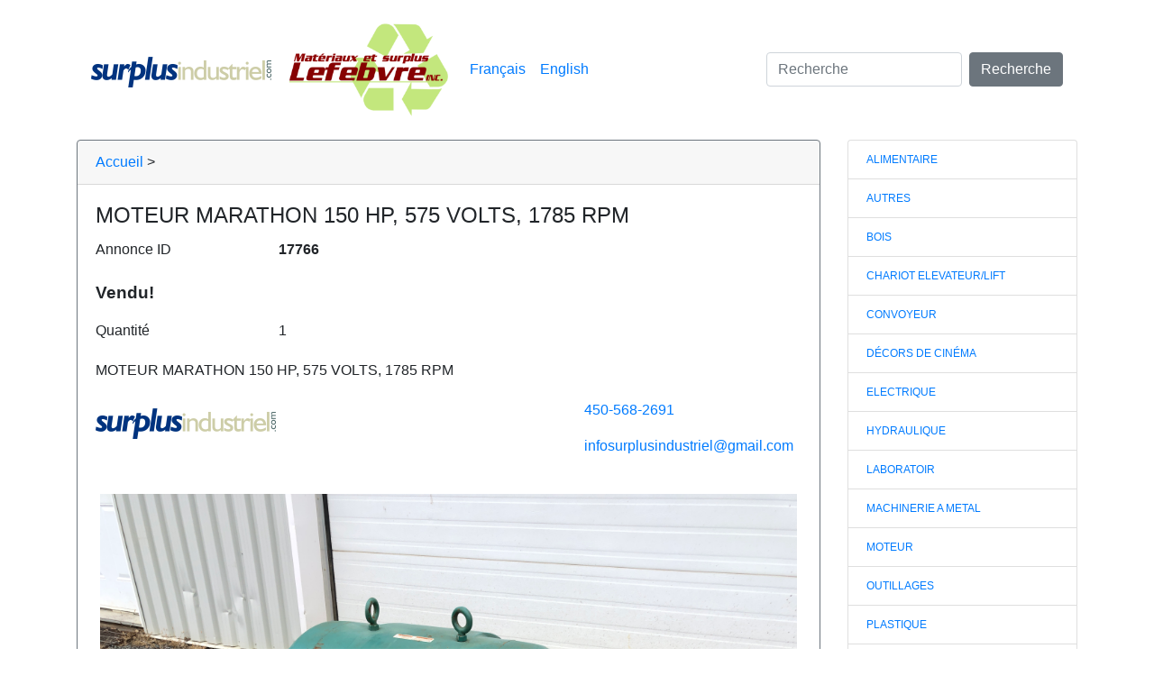

--- FILE ---
content_type: text/html; charset=utf-8
request_url: https://surplusindustriel.com/index.php?action=view_ad&annonce_id=17766
body_size: 2042
content:

<!DOCTYPE html>
<html lang="en">
  <head>
    <meta charset="utf-8">
    <title>SurplusIndustriel.com</title>
    <meta name="viewport" content="width=device-width, initial-scale=1">
    <link rel="stylesheet" href="include/bootstrap.css">

<script src="/include/jquery.min.js"></script>
<script src="/include/bootstrap.bundle.min.js"></script>

<style>

.image_center {

  display: flex; justify-content: center;
  display: block;
  margin-left: auto;
  margin-right: auto;


  max-width: 100%;
   width: auto;
   max-height: 170px;
}

.image_full {

  display: flex; justify-content: center;
  display: block;
  margin-left: auto;
  margin-right: auto;

  max-width: 100%;
   width: auto;
}



</style>

</head>
<body>


<div class="container"><div class="d-none d-md-block d-lg-block">
    <nav class="navbar navbar-expand-lg  ">
      <a class="navbar-brand" href="index.php">
      <img src="logo400x78.png" border="0"   alt="surplusIndustriel.com SurplusIndustriel.com - Surplus"  style="max-width: 200px; height: auto; ">
	
      </a>
      <a class="navbar-brand" href="https://www.mslefebvre.com/">
       <img src="LogoSurplusLefebvre.jpg" border="0"  style="max-width: 180px; height: auto; " alt="surplusIndustriel.com membre du Matérieux et Surplus Lefebvre">
	
      </a>	  
	    
      <button class="navbar-toggler" type="button" data-toggle="collapse" data-target="#navbarColor03" aria-controls="navbarColor03" aria-expanded="false" aria-label="Toggle navigation">
        <span class="navbar-toggler-icon"></span>
      </button>


      <div class="collapse navbar-collapse" id="navbarColor03">
        <ul class="navbar-nav mr-auto">
            <li class="nav-item active">
              <a class="nav-link" href="index.php?lg=fr">Français</a>
            </li>
            <li class="nav-item">
              <a class="nav-link" href="index.php?lg=en">English</a>
            </li>    

        </ul>


        <form action="index.php" class="form-inline my-2 my-lg-0">
          <input class="form-control mr-sm-2" type="text" name="q" value="" placeholder="Recherche">
          <button class="btn btn-secondary my-2 my-sm-0" type="submit">Recherche</button>
        </form>
      </div>
    </nav>
  </div><div class="d-block  d-md-none  d-lg-none " style="margin-bottom: 25px;"> <a  href="index.php">
    <img src="logo400x78.png" border="0"   alt="surplusIndustriel.com SurplusIndustriel.com - Surplus">
	 <img src="LogoSurplusLefebvre.jpg" border="0"  style="max-width: 100px; height: auto; margin-left:20px;" alt="surplusIndustriel.com membre du Matérieux et Surplus Lefebvre">
    </a>
        <a   href="index.php?lg=fr">Français</a> |

        <a  href="index.php?lg=en">English</a>
          <form action="index.php" class="form-inline  ">
      <div class="row">
        <div class="col-9">
        <input class="form-control  " type="text" name="q" value="" placeholder="Recherche">
        </div>
        <div class="col-3">
        <button class="btn btn-secondary  " type="submit">Recherche</button>
        </div>
      </div>
    </form></div><div class="row" style="min-height: 800px; margin-bottom: 50px;"><div class="col-12 col-lg-9"> <div class="card border-secondary mb-3"  >
        <div class="card-header">     <a href="index.php">Accueil</a> >
        </div>
        <div class="card-body">
          <h4 class="card-title">MOTEUR MARATHON 150 HP, 575 VOLTS, 1785 RPM</h4><div class="row" style="margin-bottom: 25px;">
          <div class="col-3">
            Annonce ID
          </div>
          <div class="col-4"><b>17766</b>
          </div>
        </div><div style="margin-bottom: 20px;"><div style="line-height: 110%; font-size: 120%; font-weight: bold;">Vendu!</div></div> <div class="row" style="margin-bottom: 20px;">
            <div class="col-3">
              Quantité
            </div>
            <div class="col-3">1
            </div>
          </div><div style="margin-bottom: 20px;"><p class="card-text">MOTEUR MARATHON 150 HP, 575 VOLTS, 1785 RPM</p></div>  <div class="row" style="margin-bottom: 20px;">
            <div class="col-4">
              <a class="navbar-brand" href="index.php">
              <img src="logo400x78.png" border="0"  style="max-width: 200px; height: auto; " alt="surplusIndustriel.com SurplusIndustriel.com - Surplus">
			
              </a>
		  
			  
            </div>

            <div class="col-4">

            </div>
            <div class="col-4">
              <p><a href="tel:+1450-568-2691">450-568-2691</a></p>
              <p><a href="mailto:infosurplusindustriel@gmail.com">infosurplusindustriel@gmail.com</a></p>
            </div>
          </div><div style="padding: 5px;"><img src="annonce_img/2022_11/17766_1669734363_1.jpeg"   class="image_full"></div><div style="padding: 5px;"><img src="annonce_img/2022_11/17766_1669734375_2.jpeg"   class="image_full"></div><div style="padding: 5px;"><img src="annonce_img/2022_11/17766_1669734449_3.jpeg"   class="image_full"></div><div style="padding: 5px;"><img src="annonce_img/2022_11/17766_1669734485_4.jpeg"   class="image_full"></div><div style="padding: 5px;"><img src="annonce_img/2022_11/17766_1669734500_5.jpeg"   class="image_full"></div></div>
        </div></div><div class="col-12  col-lg-3 "> <ul class="list-group">
          <li class="list-group-item d-flex justify-content-between align-items-center  " style="font-size: 75%;">
            <a href="index.php?id_categorie=3" style=" ">ALIMENTAIRE</a>

          </li>
          <li class="list-group-item d-flex justify-content-between align-items-center  " style="font-size: 75%;">
            <a href="index.php?id_categorie=12" style=" ">AUTRES</a>

          </li>
          <li class="list-group-item d-flex justify-content-between align-items-center  " style="font-size: 75%;">
            <a href="index.php?id_categorie=46" style=" ">BOIS</a>

          </li>
          <li class="list-group-item d-flex justify-content-between align-items-center  " style="font-size: 75%;">
            <a href="index.php?id_categorie=56" style=" ">CHARIOT ELEVATEUR/LIFT</a>

          </li>
          <li class="list-group-item d-flex justify-content-between align-items-center  " style="font-size: 75%;">
            <a href="index.php?id_categorie=47" style=" ">CONVOYEUR</a>

          </li>
          <li class="list-group-item d-flex justify-content-between align-items-center  " style="font-size: 75%;">
            <a href="index.php?id_categorie=67" style=" ">DÉCORS DE CINÉMA</a>

          </li>
          <li class="list-group-item d-flex justify-content-between align-items-center  " style="font-size: 75%;">
            <a href="index.php?id_categorie=55" style=" ">ELECTRIQUE</a>

          </li>
          <li class="list-group-item d-flex justify-content-between align-items-center  " style="font-size: 75%;">
            <a href="index.php?id_categorie=63" style=" ">HYDRAULIQUE</a>

          </li>
          <li class="list-group-item d-flex justify-content-between align-items-center  " style="font-size: 75%;">
            <a href="index.php?id_categorie=41" style=" ">LABORATOIR</a>

          </li>
          <li class="list-group-item d-flex justify-content-between align-items-center  " style="font-size: 75%;">
            <a href="index.php?id_categorie=7" style=" ">MACHINERIE A METAL</a>

          </li>
          <li class="list-group-item d-flex justify-content-between align-items-center  " style="font-size: 75%;">
            <a href="index.php?id_categorie=64" style=" ">MOTEUR</a>

          </li>
          <li class="list-group-item d-flex justify-content-between align-items-center  " style="font-size: 75%;">
            <a href="index.php?id_categorie=8" style=" ">OUTILLAGES</a>

          </li>
          <li class="list-group-item d-flex justify-content-between align-items-center  " style="font-size: 75%;">
            <a href="index.php?id_categorie=9" style=" ">PLASTIQUE</a>

          </li>
          <li class="list-group-item d-flex justify-content-between align-items-center  " style="font-size: 75%;">
            <a href="index.php?id_categorie=58" style=" ">POMPES</a>

          </li>
          <li class="list-group-item d-flex justify-content-between align-items-center  " style="font-size: 75%;">
            <a href="index.php?id_categorie=10" style=" ">TEXTILE</a>

          </li>
          <li class="list-group-item d-flex justify-content-between align-items-center  " style="font-size: 75%;">
            <a href="index.php?id_categorie=53" style=" ">TRANSFORMATEUR</a>

          </li></ul></div></div>

  <footer id="footer">
    <div class="row">
      <div class="col-12 col-lg-12" style="text-align: center; pading:2em; background-color:#c4e779; margin:2em 0;">
<p><h3>Achat & Vente</h3>
Communiquez avec nous par téléphone au <a href="tel:+14505682691">(450) 568-2691</a> ou
par courriel à cette adresse: <a href="mailto:infosurplusindustriel@gmail.com">infosurplusindustriel@gmail.com</a><p>
      </div>
	  
      <div class="col-12 col-lg-9 center">
        <a class="navbar-brand" href="index.php">
        <img src="logo400x78.png" border="0" width="300"  alt="surplusIndustriel.com SurplusIndustriel.com - Surplus">
		
        </a>
		              <a class="navbar-brand" href="https://www.mslefebvre.com/">
  	  <img src="LogoSurplusLefebvre.jpg" border="0"  style="max-width: 200px; height: auto; " alt="surplusIndustriel.com membre du Matérieux et Surplus Lefebvre">
              </a>	
      </div>


      <div class="col-12 col-lg-3">
        <p><a href="tel:+1-450-568-2691">450-568-2691</a></p>
        <p><a href="mailto:infosurplusindustriel@gmail.com">infosurplusindustriel@gmail.com</a></p>
      </div>
      <div class="col-12 col-lg-4">
        <p>196 QC-143<br>Saint-François-du-Lac,<br>QC J0G 1M0 Canada</p>
      </div>
      <div class="col-12 col-lg-4">
        <p>102 Rue Lacharité,<br>Saint-François-du-Lac,<br>QC J0G 1M0, Canada</p>
      </div>	  
    </div>
  </footer>
</div>




  </body>
</html>
